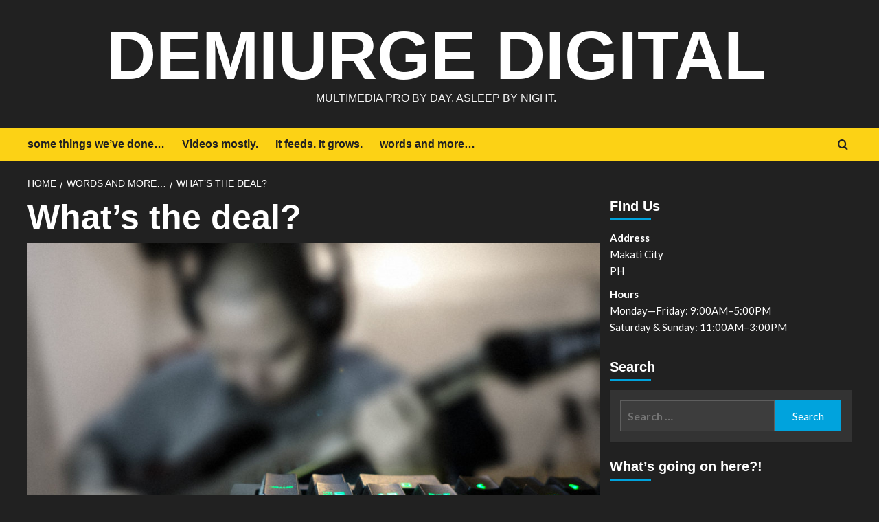

--- FILE ---
content_type: text/html; charset=UTF-8
request_url: https://demiurge-digital.com/blog/about/
body_size: 9139
content:
<!doctype html>
<html lang="en-US">

<head>
    <meta charset="UTF-8">
    <meta name="viewport" content="width=device-width, initial-scale=1">
    <link rel="profile" href="https://gmpg.org/xfn/11">
    <title>What&#8217;s the deal? &#8211; Demiurge Digital</title>
<meta name='robots' content='max-image-preview:large' />
	<style>img:is([sizes="auto" i], [sizes^="auto," i]) { contain-intrinsic-size: 3000px 1500px }</style>
	<link rel='preload' href='https://fonts.googleapis.com/css?family=Source%2BSans%2BPro%3A400%2C700%7CLato%3A400%2C700&#038;subset=latin&#038;display=swap' as='style' onload="this.onload=null;this.rel='stylesheet'" type='text/css' media='all' crossorigin='anonymous'>
<link rel='preconnect' href='https://fonts.googleapis.com' crossorigin='anonymous'>
<link rel='preconnect' href='https://fonts.gstatic.com' crossorigin='anonymous'>
<link rel='dns-prefetch' href='//stats.wp.com' />
<link rel='dns-prefetch' href='//fonts.googleapis.com' />
<link rel='dns-prefetch' href='//v0.wordpress.com' />
<link rel='preconnect' href='https://fonts.googleapis.com' />
<link rel='preconnect' href='https://fonts.gstatic.com' />
<link rel="alternate" type="application/rss+xml" title="Demiurge Digital &raquo; Feed" href="https://demiurge-digital.com/feed/" />
<link rel="alternate" type="application/rss+xml" title="Demiurge Digital &raquo; Comments Feed" href="https://demiurge-digital.com/comments/feed/" />
<link rel='stylesheet' id='wp-block-library-css' href='https://demiurge-digital.com/wp-includes/css/dist/block-library/style.min.css?ver=6.8.3' type='text/css' media='all' />
<style id='wp-block-library-theme-inline-css' type='text/css'>
.wp-block-audio :where(figcaption){color:#555;font-size:13px;text-align:center}.is-dark-theme .wp-block-audio :where(figcaption){color:#ffffffa6}.wp-block-audio{margin:0 0 1em}.wp-block-code{border:1px solid #ccc;border-radius:4px;font-family:Menlo,Consolas,monaco,monospace;padding:.8em 1em}.wp-block-embed :where(figcaption){color:#555;font-size:13px;text-align:center}.is-dark-theme .wp-block-embed :where(figcaption){color:#ffffffa6}.wp-block-embed{margin:0 0 1em}.blocks-gallery-caption{color:#555;font-size:13px;text-align:center}.is-dark-theme .blocks-gallery-caption{color:#ffffffa6}:root :where(.wp-block-image figcaption){color:#555;font-size:13px;text-align:center}.is-dark-theme :root :where(.wp-block-image figcaption){color:#ffffffa6}.wp-block-image{margin:0 0 1em}.wp-block-pullquote{border-bottom:4px solid;border-top:4px solid;color:currentColor;margin-bottom:1.75em}.wp-block-pullquote cite,.wp-block-pullquote footer,.wp-block-pullquote__citation{color:currentColor;font-size:.8125em;font-style:normal;text-transform:uppercase}.wp-block-quote{border-left:.25em solid;margin:0 0 1.75em;padding-left:1em}.wp-block-quote cite,.wp-block-quote footer{color:currentColor;font-size:.8125em;font-style:normal;position:relative}.wp-block-quote:where(.has-text-align-right){border-left:none;border-right:.25em solid;padding-left:0;padding-right:1em}.wp-block-quote:where(.has-text-align-center){border:none;padding-left:0}.wp-block-quote.is-large,.wp-block-quote.is-style-large,.wp-block-quote:where(.is-style-plain){border:none}.wp-block-search .wp-block-search__label{font-weight:700}.wp-block-search__button{border:1px solid #ccc;padding:.375em .625em}:where(.wp-block-group.has-background){padding:1.25em 2.375em}.wp-block-separator.has-css-opacity{opacity:.4}.wp-block-separator{border:none;border-bottom:2px solid;margin-left:auto;margin-right:auto}.wp-block-separator.has-alpha-channel-opacity{opacity:1}.wp-block-separator:not(.is-style-wide):not(.is-style-dots){width:100px}.wp-block-separator.has-background:not(.is-style-dots){border-bottom:none;height:1px}.wp-block-separator.has-background:not(.is-style-wide):not(.is-style-dots){height:2px}.wp-block-table{margin:0 0 1em}.wp-block-table td,.wp-block-table th{word-break:normal}.wp-block-table :where(figcaption){color:#555;font-size:13px;text-align:center}.is-dark-theme .wp-block-table :where(figcaption){color:#ffffffa6}.wp-block-video :where(figcaption){color:#555;font-size:13px;text-align:center}.is-dark-theme .wp-block-video :where(figcaption){color:#ffffffa6}.wp-block-video{margin:0 0 1em}:root :where(.wp-block-template-part.has-background){margin-bottom:0;margin-top:0;padding:1.25em 2.375em}
</style>
<link rel='stylesheet' id='mediaelement-css' href='https://demiurge-digital.com/wp-includes/js/mediaelement/mediaelementplayer-legacy.min.css?ver=4.2.17' type='text/css' media='all' />
<link rel='stylesheet' id='wp-mediaelement-css' href='https://demiurge-digital.com/wp-includes/js/mediaelement/wp-mediaelement.min.css?ver=6.8.3' type='text/css' media='all' />
<style id='jetpack-sharing-buttons-style-inline-css' type='text/css'>
.jetpack-sharing-buttons__services-list{display:flex;flex-direction:row;flex-wrap:wrap;gap:0;list-style-type:none;margin:5px;padding:0}.jetpack-sharing-buttons__services-list.has-small-icon-size{font-size:12px}.jetpack-sharing-buttons__services-list.has-normal-icon-size{font-size:16px}.jetpack-sharing-buttons__services-list.has-large-icon-size{font-size:24px}.jetpack-sharing-buttons__services-list.has-huge-icon-size{font-size:36px}@media print{.jetpack-sharing-buttons__services-list{display:none!important}}.editor-styles-wrapper .wp-block-jetpack-sharing-buttons{gap:0;padding-inline-start:0}ul.jetpack-sharing-buttons__services-list.has-background{padding:1.25em 2.375em}
</style>
<style id='global-styles-inline-css' type='text/css'>
:root{--wp--preset--aspect-ratio--square: 1;--wp--preset--aspect-ratio--4-3: 4/3;--wp--preset--aspect-ratio--3-4: 3/4;--wp--preset--aspect-ratio--3-2: 3/2;--wp--preset--aspect-ratio--2-3: 2/3;--wp--preset--aspect-ratio--16-9: 16/9;--wp--preset--aspect-ratio--9-16: 9/16;--wp--preset--color--black: #000000;--wp--preset--color--cyan-bluish-gray: #abb8c3;--wp--preset--color--white: #ffffff;--wp--preset--color--pale-pink: #f78da7;--wp--preset--color--vivid-red: #cf2e2e;--wp--preset--color--luminous-vivid-orange: #ff6900;--wp--preset--color--luminous-vivid-amber: #fcb900;--wp--preset--color--light-green-cyan: #7bdcb5;--wp--preset--color--vivid-green-cyan: #00d084;--wp--preset--color--pale-cyan-blue: #8ed1fc;--wp--preset--color--vivid-cyan-blue: #0693e3;--wp--preset--color--vivid-purple: #9b51e0;--wp--preset--gradient--vivid-cyan-blue-to-vivid-purple: linear-gradient(135deg,rgba(6,147,227,1) 0%,rgb(155,81,224) 100%);--wp--preset--gradient--light-green-cyan-to-vivid-green-cyan: linear-gradient(135deg,rgb(122,220,180) 0%,rgb(0,208,130) 100%);--wp--preset--gradient--luminous-vivid-amber-to-luminous-vivid-orange: linear-gradient(135deg,rgba(252,185,0,1) 0%,rgba(255,105,0,1) 100%);--wp--preset--gradient--luminous-vivid-orange-to-vivid-red: linear-gradient(135deg,rgba(255,105,0,1) 0%,rgb(207,46,46) 100%);--wp--preset--gradient--very-light-gray-to-cyan-bluish-gray: linear-gradient(135deg,rgb(238,238,238) 0%,rgb(169,184,195) 100%);--wp--preset--gradient--cool-to-warm-spectrum: linear-gradient(135deg,rgb(74,234,220) 0%,rgb(151,120,209) 20%,rgb(207,42,186) 40%,rgb(238,44,130) 60%,rgb(251,105,98) 80%,rgb(254,248,76) 100%);--wp--preset--gradient--blush-light-purple: linear-gradient(135deg,rgb(255,206,236) 0%,rgb(152,150,240) 100%);--wp--preset--gradient--blush-bordeaux: linear-gradient(135deg,rgb(254,205,165) 0%,rgb(254,45,45) 50%,rgb(107,0,62) 100%);--wp--preset--gradient--luminous-dusk: linear-gradient(135deg,rgb(255,203,112) 0%,rgb(199,81,192) 50%,rgb(65,88,208) 100%);--wp--preset--gradient--pale-ocean: linear-gradient(135deg,rgb(255,245,203) 0%,rgb(182,227,212) 50%,rgb(51,167,181) 100%);--wp--preset--gradient--electric-grass: linear-gradient(135deg,rgb(202,248,128) 0%,rgb(113,206,126) 100%);--wp--preset--gradient--midnight: linear-gradient(135deg,rgb(2,3,129) 0%,rgb(40,116,252) 100%);--wp--preset--font-size--small: 13px;--wp--preset--font-size--medium: 20px;--wp--preset--font-size--large: 36px;--wp--preset--font-size--x-large: 42px;--wp--preset--spacing--20: 0.44rem;--wp--preset--spacing--30: 0.67rem;--wp--preset--spacing--40: 1rem;--wp--preset--spacing--50: 1.5rem;--wp--preset--spacing--60: 2.25rem;--wp--preset--spacing--70: 3.38rem;--wp--preset--spacing--80: 5.06rem;--wp--preset--shadow--natural: 6px 6px 9px rgba(0, 0, 0, 0.2);--wp--preset--shadow--deep: 12px 12px 50px rgba(0, 0, 0, 0.4);--wp--preset--shadow--sharp: 6px 6px 0px rgba(0, 0, 0, 0.2);--wp--preset--shadow--outlined: 6px 6px 0px -3px rgba(255, 255, 255, 1), 6px 6px rgba(0, 0, 0, 1);--wp--preset--shadow--crisp: 6px 6px 0px rgba(0, 0, 0, 1);}:root { --wp--style--global--content-size: 740px;--wp--style--global--wide-size: 1200px; }:where(body) { margin: 0; }.wp-site-blocks > .alignleft { float: left; margin-right: 2em; }.wp-site-blocks > .alignright { float: right; margin-left: 2em; }.wp-site-blocks > .aligncenter { justify-content: center; margin-left: auto; margin-right: auto; }:where(.wp-site-blocks) > * { margin-block-start: 24px; margin-block-end: 0; }:where(.wp-site-blocks) > :first-child { margin-block-start: 0; }:where(.wp-site-blocks) > :last-child { margin-block-end: 0; }:root { --wp--style--block-gap: 24px; }:root :where(.is-layout-flow) > :first-child{margin-block-start: 0;}:root :where(.is-layout-flow) > :last-child{margin-block-end: 0;}:root :where(.is-layout-flow) > *{margin-block-start: 24px;margin-block-end: 0;}:root :where(.is-layout-constrained) > :first-child{margin-block-start: 0;}:root :where(.is-layout-constrained) > :last-child{margin-block-end: 0;}:root :where(.is-layout-constrained) > *{margin-block-start: 24px;margin-block-end: 0;}:root :where(.is-layout-flex){gap: 24px;}:root :where(.is-layout-grid){gap: 24px;}.is-layout-flow > .alignleft{float: left;margin-inline-start: 0;margin-inline-end: 2em;}.is-layout-flow > .alignright{float: right;margin-inline-start: 2em;margin-inline-end: 0;}.is-layout-flow > .aligncenter{margin-left: auto !important;margin-right: auto !important;}.is-layout-constrained > .alignleft{float: left;margin-inline-start: 0;margin-inline-end: 2em;}.is-layout-constrained > .alignright{float: right;margin-inline-start: 2em;margin-inline-end: 0;}.is-layout-constrained > .aligncenter{margin-left: auto !important;margin-right: auto !important;}.is-layout-constrained > :where(:not(.alignleft):not(.alignright):not(.alignfull)){max-width: var(--wp--style--global--content-size);margin-left: auto !important;margin-right: auto !important;}.is-layout-constrained > .alignwide{max-width: var(--wp--style--global--wide-size);}body .is-layout-flex{display: flex;}.is-layout-flex{flex-wrap: wrap;align-items: center;}.is-layout-flex > :is(*, div){margin: 0;}body .is-layout-grid{display: grid;}.is-layout-grid > :is(*, div){margin: 0;}body{padding-top: 0px;padding-right: 0px;padding-bottom: 0px;padding-left: 0px;}a:where(:not(.wp-element-button)){text-decoration: none;}:root :where(.wp-element-button, .wp-block-button__link){background-color: #32373c;border-width: 0;color: #fff;font-family: inherit;font-size: inherit;line-height: inherit;padding: calc(0.667em + 2px) calc(1.333em + 2px);text-decoration: none;}.has-black-color{color: var(--wp--preset--color--black) !important;}.has-cyan-bluish-gray-color{color: var(--wp--preset--color--cyan-bluish-gray) !important;}.has-white-color{color: var(--wp--preset--color--white) !important;}.has-pale-pink-color{color: var(--wp--preset--color--pale-pink) !important;}.has-vivid-red-color{color: var(--wp--preset--color--vivid-red) !important;}.has-luminous-vivid-orange-color{color: var(--wp--preset--color--luminous-vivid-orange) !important;}.has-luminous-vivid-amber-color{color: var(--wp--preset--color--luminous-vivid-amber) !important;}.has-light-green-cyan-color{color: var(--wp--preset--color--light-green-cyan) !important;}.has-vivid-green-cyan-color{color: var(--wp--preset--color--vivid-green-cyan) !important;}.has-pale-cyan-blue-color{color: var(--wp--preset--color--pale-cyan-blue) !important;}.has-vivid-cyan-blue-color{color: var(--wp--preset--color--vivid-cyan-blue) !important;}.has-vivid-purple-color{color: var(--wp--preset--color--vivid-purple) !important;}.has-black-background-color{background-color: var(--wp--preset--color--black) !important;}.has-cyan-bluish-gray-background-color{background-color: var(--wp--preset--color--cyan-bluish-gray) !important;}.has-white-background-color{background-color: var(--wp--preset--color--white) !important;}.has-pale-pink-background-color{background-color: var(--wp--preset--color--pale-pink) !important;}.has-vivid-red-background-color{background-color: var(--wp--preset--color--vivid-red) !important;}.has-luminous-vivid-orange-background-color{background-color: var(--wp--preset--color--luminous-vivid-orange) !important;}.has-luminous-vivid-amber-background-color{background-color: var(--wp--preset--color--luminous-vivid-amber) !important;}.has-light-green-cyan-background-color{background-color: var(--wp--preset--color--light-green-cyan) !important;}.has-vivid-green-cyan-background-color{background-color: var(--wp--preset--color--vivid-green-cyan) !important;}.has-pale-cyan-blue-background-color{background-color: var(--wp--preset--color--pale-cyan-blue) !important;}.has-vivid-cyan-blue-background-color{background-color: var(--wp--preset--color--vivid-cyan-blue) !important;}.has-vivid-purple-background-color{background-color: var(--wp--preset--color--vivid-purple) !important;}.has-black-border-color{border-color: var(--wp--preset--color--black) !important;}.has-cyan-bluish-gray-border-color{border-color: var(--wp--preset--color--cyan-bluish-gray) !important;}.has-white-border-color{border-color: var(--wp--preset--color--white) !important;}.has-pale-pink-border-color{border-color: var(--wp--preset--color--pale-pink) !important;}.has-vivid-red-border-color{border-color: var(--wp--preset--color--vivid-red) !important;}.has-luminous-vivid-orange-border-color{border-color: var(--wp--preset--color--luminous-vivid-orange) !important;}.has-luminous-vivid-amber-border-color{border-color: var(--wp--preset--color--luminous-vivid-amber) !important;}.has-light-green-cyan-border-color{border-color: var(--wp--preset--color--light-green-cyan) !important;}.has-vivid-green-cyan-border-color{border-color: var(--wp--preset--color--vivid-green-cyan) !important;}.has-pale-cyan-blue-border-color{border-color: var(--wp--preset--color--pale-cyan-blue) !important;}.has-vivid-cyan-blue-border-color{border-color: var(--wp--preset--color--vivid-cyan-blue) !important;}.has-vivid-purple-border-color{border-color: var(--wp--preset--color--vivid-purple) !important;}.has-vivid-cyan-blue-to-vivid-purple-gradient-background{background: var(--wp--preset--gradient--vivid-cyan-blue-to-vivid-purple) !important;}.has-light-green-cyan-to-vivid-green-cyan-gradient-background{background: var(--wp--preset--gradient--light-green-cyan-to-vivid-green-cyan) !important;}.has-luminous-vivid-amber-to-luminous-vivid-orange-gradient-background{background: var(--wp--preset--gradient--luminous-vivid-amber-to-luminous-vivid-orange) !important;}.has-luminous-vivid-orange-to-vivid-red-gradient-background{background: var(--wp--preset--gradient--luminous-vivid-orange-to-vivid-red) !important;}.has-very-light-gray-to-cyan-bluish-gray-gradient-background{background: var(--wp--preset--gradient--very-light-gray-to-cyan-bluish-gray) !important;}.has-cool-to-warm-spectrum-gradient-background{background: var(--wp--preset--gradient--cool-to-warm-spectrum) !important;}.has-blush-light-purple-gradient-background{background: var(--wp--preset--gradient--blush-light-purple) !important;}.has-blush-bordeaux-gradient-background{background: var(--wp--preset--gradient--blush-bordeaux) !important;}.has-luminous-dusk-gradient-background{background: var(--wp--preset--gradient--luminous-dusk) !important;}.has-pale-ocean-gradient-background{background: var(--wp--preset--gradient--pale-ocean) !important;}.has-electric-grass-gradient-background{background: var(--wp--preset--gradient--electric-grass) !important;}.has-midnight-gradient-background{background: var(--wp--preset--gradient--midnight) !important;}.has-small-font-size{font-size: var(--wp--preset--font-size--small) !important;}.has-medium-font-size{font-size: var(--wp--preset--font-size--medium) !important;}.has-large-font-size{font-size: var(--wp--preset--font-size--large) !important;}.has-x-large-font-size{font-size: var(--wp--preset--font-size--x-large) !important;}
:root :where(.wp-block-pullquote){font-size: 1.5em;line-height: 1.6;}
</style>
<link rel='stylesheet' id='bootstrap-css' href='https://demiurge-digital.com/wp-content/themes/covernews/assets/bootstrap/css/bootstrap.min.css?ver=6.8.3' type='text/css' media='all' />
<link rel='stylesheet' id='covernews-style-css' href='https://demiurge-digital.com/wp-content/themes/covernews/style.css?ver=6.8.3' type='text/css' media='all' />
<link rel='stylesheet' id='newscover-css' href='https://demiurge-digital.com/wp-content/themes/newscover/style.css?ver=2.0.2' type='text/css' media='all' />
<link rel='stylesheet' id='covernews-google-fonts-css' href='https://fonts.googleapis.com/css?family=Source%2BSans%2BPro%3A400%2C700%7CLato%3A400%2C700&#038;subset=latin&#038;display=swap' type='text/css' media='all' />
<link rel='stylesheet' id='covernews-icons-css' href='https://demiurge-digital.com/wp-content/themes/covernews/assets/icons/style.css?ver=6.8.3' type='text/css' media='all' />
<script type="text/javascript" id="breeze-prefetch-js-extra">
/* <![CDATA[ */
var breeze_prefetch = {"local_url":"https:\/\/demiurge-digital.com","ignore_remote_prefetch":"1","ignore_list":["wp-admin","wp-login.php"]};
/* ]]> */
</script>
<script type="text/javascript" src="https://demiurge-digital.com/wp-content/plugins/breeze/assets/js/js-front-end/breeze-prefetch-links.min.js?ver=2.2.21" id="breeze-prefetch-js"></script>
<script type="text/javascript" src="https://demiurge-digital.com/wp-includes/js/jquery/jquery.min.js?ver=3.7.1" id="jquery-core-js"></script>
<script type="text/javascript" src="https://demiurge-digital.com/wp-includes/js/jquery/jquery-migrate.min.js?ver=3.4.1" id="jquery-migrate-js"></script>
<link rel="https://api.w.org/" href="https://demiurge-digital.com/wp-json/" /><link rel="alternate" title="JSON" type="application/json" href="https://demiurge-digital.com/wp-json/wp/v2/pages/9" /><link rel="EditURI" type="application/rsd+xml" title="RSD" href="https://demiurge-digital.com/xmlrpc.php?rsd" />
<meta name="generator" content="WordPress 6.8.3" />
<link rel="canonical" href="https://demiurge-digital.com/blog/about/" />
<link rel='shortlink' href='https://wp.me/P8npgE-9' />
<link rel="alternate" title="oEmbed (JSON)" type="application/json+oembed" href="https://demiurge-digital.com/wp-json/oembed/1.0/embed?url=https%3A%2F%2Fdemiurge-digital.com%2Fblog%2Fabout%2F" />
<link rel="alternate" title="oEmbed (XML)" type="text/xml+oembed" href="https://demiurge-digital.com/wp-json/oembed/1.0/embed?url=https%3A%2F%2Fdemiurge-digital.com%2Fblog%2Fabout%2F&#038;format=xml" />
	<style>img#wpstats{display:none}</style>
		        <style type="text/css">
                        .site-title a,
            .site-header .site-branding .site-title a:visited,
            .site-header .site-branding .site-title a:hover,
            .site-description {
                color: #f3f3f3;
            }

            .site-branding .site-title {
                font-size: 100px;
            }

            @media only screen and (max-width: 640px) {
                .header-layout-3 .site-header .site-branding .site-title,
                .site-branding .site-title {
                    font-size: 60px;

                }
              }   

           @media only screen and (max-width: 375px) {
               .header-layout-3 .site-header .site-branding .site-title,
               .site-branding .site-title {
                        font-size: 50px;

                    }
                }
                
                    .elementor-template-full-width .elementor-section.elementor-section-full_width > .elementor-container,
        .elementor-template-full-width .elementor-section.elementor-section-boxed > .elementor-container{
            max-width: 1200px;
        }
        @media (min-width: 1600px){
            .elementor-template-full-width .elementor-section.elementor-section-full_width > .elementor-container,
            .elementor-template-full-width .elementor-section.elementor-section-boxed > .elementor-container{
                max-width: 1600px;
            }
        }
        
        .align-content-left .elementor-section-stretched,
        .align-content-right .elementor-section-stretched {
            max-width: 100%;
            left: 0 !important;
        }


        </style>
        
<!-- Jetpack Open Graph Tags -->
<meta property="og:type" content="article" />
<meta property="og:title" content="What&#8217;s the deal?" />
<meta property="og:url" content="https://demiurge-digital.com/blog/about/" />
<meta property="og:description" content="Generic sandwich photo." />
<meta property="article:published_time" content="2017-02-07T11:48:04+00:00" />
<meta property="article:modified_time" content="2017-03-06T03:52:55+00:00" />
<meta property="og:site_name" content="Demiurge Digital" />
<meta property="og:image" content="https://demiurge-digital.com/wp-content/uploads/2017/02/self-guitar.jpg" />
<meta property="og:image:width" content="1616" />
<meta property="og:image:height" content="1080" />
<meta property="og:image:alt" content="" />
<meta property="og:locale" content="en_US" />
<meta name="twitter:text:title" content="What&#8217;s the deal?" />
<meta name="twitter:image" content="https://demiurge-digital.com/wp-content/uploads/2017/02/self-guitar.jpg?w=640" />
<meta name="twitter:card" content="summary_large_image" />

<!-- End Jetpack Open Graph Tags -->
<link rel="icon" href="https://demiurge-digital.com/wp-content/uploads/2017/02/cropped-demiurge_digital_300_Logo-1-32x32.jpg" sizes="32x32" />
<link rel="icon" href="https://demiurge-digital.com/wp-content/uploads/2017/02/cropped-demiurge_digital_300_Logo-1-192x192.jpg" sizes="192x192" />
<link rel="apple-touch-icon" href="https://demiurge-digital.com/wp-content/uploads/2017/02/cropped-demiurge_digital_300_Logo-1-180x180.jpg" />
<meta name="msapplication-TileImage" content="https://demiurge-digital.com/wp-content/uploads/2017/02/cropped-demiurge_digital_300_Logo-1-270x270.jpg" />
</head>

<body class="wp-singular page-template-default page page-id-9 page-child parent-pageid-11 wp-embed-responsive wp-theme-covernews wp-child-theme-newscover default-content-layout scrollup-sticky-header aft-sticky-header aft-sticky-sidebar dark aft-container-default aft-main-banner-slider-editors-picks-trending single-content-mode-default header-image-default align-content-left aft-and">
    
            <div id="af-preloader">
            <div id="loader-wrapper">
                <div id="loader"></div>
            </div>
        </div>
    
    <div id="page" class="site">
        <a class="skip-link screen-reader-text" href="#content">Skip to content</a>

            <div class="header-layout-3">
                <header id="masthead" class="site-header">
                        <div class="masthead-banner "
                 data-background="">
                <div class="container">
                    <div class="row">
                        <div class="col-md-12">
                            <div class="site-branding">
                                                                    <p class="site-title font-family-1">
                                        <a href="https://demiurge-digital.com/"
                                           rel="home">Demiurge Digital</a>
                                    </p>
                                
                                                                    <p class="site-description">Multimedia Pro by day. Asleep by night.</p>
                                                            </div>
                        </div>
                        <div class="col-md-12">
                                                    </div>
                    </div>
                </div>
            </div>
            <nav id="site-navigation" class="main-navigation">
                <div class="container">
                    <div class="row">
                        <div class="kol-12">
                            <div class="navigation-container">


                                <div class="main-navigation-container-items-wrapper">
                        <span class="toggle-menu" aria-controls="primary-menu" aria-expanded="false">
                            <a href="javascript:void(0)" class="aft-void-menu">
                                <span class="screen-reader-text">Primary Menu</span>
                                 <i class="ham"></i>
                            </a>
                        </span>
                                    <span class="af-mobile-site-title-wrap">
                                                        <p class="site-title font-family-1">
                                <a href="https://demiurge-digital.com/"
                                   rel="home">Demiurge Digital</a>
                            </p>
                        </span>
                                    <div id="primary-menu" class="menu"><ul>
<li class="page_item page-item-161"><a href="https://demiurge-digital.com/portfolio/">some things we&#8217;ve done&#8230;</a></li>
<li class="page_item page-item-156"><a href="https://demiurge-digital.com/videos-mostly/">Videos mostly.</a></li>
<li class="page_item page-item-158"><a href="https://demiurge-digital.com/it-feeds-it-grows/">It feeds. It grows.</a></li>
<li class="page_item page-item-11 page_item_has_children current_page_ancestor current_page_parent"><a href="https://demiurge-digital.com/blog/">words and more&#8230;</a>
<ul class='children'>
	<li class="page_item page-item-9 current_page_item"><a href="https://demiurge-digital.com/blog/about/" aria-current="page">What&#8217;s the deal?</a></li>
	<li class="page_item page-item-8"><a href="https://demiurge-digital.com/blog/home/">Home</a></li>
	<li class="page_item page-item-10"><a href="https://demiurge-digital.com/blog/contact/">Contact</a></li>
</ul>
</li>
</ul></div>
                                </div>

                                    <div class="cart-search">

                                        <div class="af-search-wrap">
                                            <div class="search-overlay">
                                                <a href="#" title="Search" class="search-icon">
                                                    <i class="fa fa-search"></i>
                                                </a>
                                                <div class="af-search-form">
                                                    <form role="search" method="get" class="search-form" action="https://demiurge-digital.com/">
				<label>
					<span class="screen-reader-text">Search for:</span>
					<input type="search" class="search-field" placeholder="Search &hellip;" value="" name="s" />
				</label>
				<input type="submit" class="search-submit" value="Search" />
			</form>                                                </div>
                                            </div>
                                        </div>
                                    </div>
                            </div>
                        </div>
                    </div>
                </div>
            </nav>
        </header>


    </div>


        
            <div id="content" class="container">
                                <div class="em-breadcrumbs font-family-1 covernews-breadcrumbs">
            <div class="row">
                <div role="navigation" aria-label="Breadcrumbs" class="breadcrumb-trail breadcrumbs" itemprop="breadcrumb"><ul class="trail-items" itemscope itemtype="http://schema.org/BreadcrumbList"><meta name="numberOfItems" content="3" /><meta name="itemListOrder" content="Ascending" /><li itemprop="itemListElement" itemscope itemtype="http://schema.org/ListItem" class="trail-item trail-begin"><a href="https://demiurge-digital.com/" rel="home" itemprop="item"><span itemprop="name">Home</span></a><meta itemprop="position" content="1" /></li><li itemprop="itemListElement" itemscope itemtype="http://schema.org/ListItem" class="trail-item"><a href="https://demiurge-digital.com/blog/" itemprop="item"><span itemprop="name">words and more&#8230;</span></a><meta itemprop="position" content="2" /></li><li itemprop="itemListElement" itemscope itemtype="http://schema.org/ListItem" class="trail-item trail-end"><a href="https://demiurge-digital.com/blog/about/" itemprop="item"><span itemprop="name">What&#8217;s the deal?</span></a><meta itemprop="position" content="3" /></li></ul></div>            </div>
        </div>
                <div class="section-block-upper row">
                <div id="primary" class="content-area">
                    <main id="main" class="site-main">

                        
<article id="post-9" class="post-9 page type-page status-publish has-post-thumbnail hentry">
	
    <header class="entry-header">
		<h1 class="entry-title">What&#8217;s the deal?</h1>	</header><!-- .entry-header -->
        <div class="entry-content-wrap">
	                <div class="post-thumbnail full-width-image">
                    <img width="1024" height="684" src="https://demiurge-digital.com/wp-content/uploads/2017/02/self-guitar.jpg" class="attachment-covernews-featured size-covernews-featured wp-post-image" alt="self guitar" decoding="async" fetchpriority="high" srcset="https://demiurge-digital.com/wp-content/uploads/2017/02/self-guitar.jpg 1616w, https://demiurge-digital.com/wp-content/uploads/2017/02/self-guitar-300x200.jpg 300w, https://demiurge-digital.com/wp-content/uploads/2017/02/self-guitar-768x513.jpg 768w, https://demiurge-digital.com/wp-content/uploads/2017/02/self-guitar-1024x684.jpg 1024w" sizes="(max-width: 1024px) 100vw, 1024px" loading="lazy" />                </div>
            
        
	<div class="entry-content">
		<p>Generic sandwich photo.</p>
	</div><!-- .entry-content -->
	</div><!-- .entry-content-wrap -->

	</article>

                    </main><!-- #main -->
                </div><!-- #primary -->

                <aside id="secondary" class="widget-area sidebar-sticky-top">
	<div id="text-2" class="widget covernews-widget widget_text"><h2 class="widget-title widget-title-1"><span>Find Us</span></h2>			<div class="textwidget"><p><strong>Address</strong><br />Makati City<br />PH</p><p><strong>Hours</strong><br />Monday&mdash;Friday: 9:00AM&ndash;5:00PM<br />Saturday &amp; Sunday: 11:00AM&ndash;3:00PM</p></div>
		</div><div id="search-3" class="widget covernews-widget widget_search"><h2 class="widget-title widget-title-1"><span>Search</span></h2><form role="search" method="get" class="search-form" action="https://demiurge-digital.com/">
				<label>
					<span class="screen-reader-text">Search for:</span>
					<input type="search" class="search-field" placeholder="Search &hellip;" value="" name="s" />
				</label>
				<input type="submit" class="search-submit" value="Search" />
			</form></div><div id="text-3" class="widget covernews-widget widget_text"><h2 class="widget-title widget-title-1"><span>What&#8217;s going on here?!</span></h2>			<div class="textwidget">"it's like a partly furnished Mind Palace -- thing..."</div>
		</div></aside><!-- #secondary -->
        </div>

</div>

<div class="af-main-banner-latest-posts grid-layout">
  <div class="container">
    <div class="row">
      <div class="widget-title-section">
            <h2 class="widget-title header-after1">
      <span class="header-after ">
                You may have missed      </span>
    </h2>

      </div>
      <div class="row">
                    <div class="col-sm-15 latest-posts-grid" data-mh="latest-posts-grid">
              <div class="spotlight-post">
                <figure class="categorised-article inside-img">
                  <div class="categorised-article-wrapper">
                    <div class="data-bg-hover data-bg-categorised read-bg-img">
                      <a href="https://demiurge-digital.com/pugot-collective-immolation-243/"
                        aria-label="PUGOT COLLECTIVE: IMMOLATION">
                        <img width="300" height="225" src="https://demiurge-digital.com/wp-content/uploads/2022/06/69346987_10220025061763056_8606702861583122432_n-300x225.jpg" class="attachment-medium size-medium wp-post-image" alt="69346987_10220025061763056_8606702861583122432_n" decoding="async" loading="lazy" srcset="https://demiurge-digital.com/wp-content/uploads/2022/06/69346987_10220025061763056_8606702861583122432_n-300x225.jpg 300w, https://demiurge-digital.com/wp-content/uploads/2022/06/69346987_10220025061763056_8606702861583122432_n.jpg 720w" sizes="auto, (max-width: 300px) 100vw, 300px" />                      </a>
                    </div>
                  </div>
                                    <div class="figure-categories figure-categories-bg">

                    <ul class="cat-links"><li class="meta-category">
                             <a class="covernews-categories category-color-1"
                            href="https://demiurge-digital.com/category/events/" 
                            aria-label="View all posts in Events"> 
                                 Events
                             </a>
                        </li></ul>                  </div>
                </figure>

                <figcaption>

                  <h3 class="article-title article-title-1">
                    <a href="https://demiurge-digital.com/pugot-collective-immolation-243/">
                      PUGOT COLLECTIVE: IMMOLATION                    </a>
                  </h3>
                  <div class="grid-item-metadata">
                    
    <span class="author-links">

      
        <span class="item-metadata posts-author">
          <i class="far fa-user-circle"></i>
                          <a href="https://demiurge-digital.com/author/demiurgos/">
                    Ian Cuevas                </a>
               </span>
                    <span class="item-metadata posts-date">
          <i class="far fa-clock"></i>
          <a href="https://demiurge-digital.com/date/2022/06/">
            23/06/2022          </a>
        </span>
                      <span class="aft-comment-count">
            <a href="https://demiurge-digital.com/pugot-collective-immolation-243/">
              <i class="far fa-comment"></i>
              <span class="aft-show-hover">
                0              </span>
            </a>
          </span>
          </span>
                  </div>
                </figcaption>
              </div>
            </div>
                      <div class="col-sm-15 latest-posts-grid" data-mh="latest-posts-grid">
              <div class="spotlight-post">
                <figure class="categorised-article inside-img">
                  <div class="categorised-article-wrapper">
                    <div class="data-bg-hover data-bg-categorised read-bg-img">
                      <a href="https://demiurge-digital.com/portfolio-update-223/"
                        aria-label="Portfolio update">
                        <img width="300" height="297" src="https://demiurge-digital.com/wp-content/uploads/2022/06/288060091_561390452102650_3576950322322037823_n-300x297.png" class="attachment-medium size-medium wp-post-image" alt="288060091_561390452102650_3576950322322037823_n" decoding="async" loading="lazy" srcset="https://demiurge-digital.com/wp-content/uploads/2022/06/288060091_561390452102650_3576950322322037823_n-300x297.png 300w, https://demiurge-digital.com/wp-content/uploads/2022/06/288060091_561390452102650_3576950322322037823_n-150x150.png 150w, https://demiurge-digital.com/wp-content/uploads/2022/06/288060091_561390452102650_3576950322322037823_n-768x761.png 768w, https://demiurge-digital.com/wp-content/uploads/2022/06/288060091_561390452102650_3576950322322037823_n.png 869w" sizes="auto, (max-width: 300px) 100vw, 300px" />                      </a>
                    </div>
                  </div>
                                    <div class="figure-categories figure-categories-bg">

                    <ul class="cat-links"><li class="meta-category">
                             <a class="covernews-categories category-color-1"
                            href="https://demiurge-digital.com/category/uncategorized/" 
                            aria-label="View all posts in Portfolio"> 
                                 Portfolio
                             </a>
                        </li></ul>                  </div>
                </figure>

                <figcaption>

                  <h3 class="article-title article-title-1">
                    <a href="https://demiurge-digital.com/portfolio-update-223/">
                      Portfolio update                    </a>
                  </h3>
                  <div class="grid-item-metadata">
                    
    <span class="author-links">

      
        <span class="item-metadata posts-author">
          <i class="far fa-user-circle"></i>
                          <a href="https://demiurge-digital.com/author/demiurgos/">
                    Ian Cuevas                </a>
               </span>
                    <span class="item-metadata posts-date">
          <i class="far fa-clock"></i>
          <a href="https://demiurge-digital.com/date/2022/06/">
            20/06/2022          </a>
        </span>
                      <span class="aft-comment-count">
            <a href="https://demiurge-digital.com/portfolio-update-223/">
              <i class="far fa-comment"></i>
              <span class="aft-show-hover">
                0              </span>
            </a>
          </span>
          </span>
                  </div>
                </figcaption>
              </div>
            </div>
                      <div class="col-sm-15 latest-posts-grid" data-mh="latest-posts-grid">
              <div class="spotlight-post">
                <figure class="categorised-article inside-img">
                  <div class="categorised-article-wrapper">
                    <div class="data-bg-hover data-bg-categorised read-bg-img">
                      <a href="https://demiurge-digital.com/this-is-where-i-live-166/"
                        aria-label="This is where I live.">
                        <img width="300" height="82" src="https://demiurge-digital.com/wp-content/uploads/2020/08/79410680_2838698496149473_897283174248218624_o-300x82.jpg" class="attachment-medium size-medium wp-post-image" alt="79410680_2838698496149473_897283174248218624_o" decoding="async" loading="lazy" srcset="https://demiurge-digital.com/wp-content/uploads/2020/08/79410680_2838698496149473_897283174248218624_o-300x82.jpg 300w, https://demiurge-digital.com/wp-content/uploads/2020/08/79410680_2838698496149473_897283174248218624_o-1024x279.jpg 1024w, https://demiurge-digital.com/wp-content/uploads/2020/08/79410680_2838698496149473_897283174248218624_o-768x210.jpg 768w, https://demiurge-digital.com/wp-content/uploads/2020/08/79410680_2838698496149473_897283174248218624_o-1536x419.jpg 1536w, https://demiurge-digital.com/wp-content/uploads/2020/08/79410680_2838698496149473_897283174248218624_o-2048x559.jpg 2048w" sizes="auto, (max-width: 300px) 100vw, 300px" />                      </a>
                    </div>
                  </div>
                                    <div class="figure-categories figure-categories-bg">

                    <ul class="cat-links"><li class="meta-category">
                             <a class="covernews-categories category-color-1"
                            href="https://demiurge-digital.com/category/distractions/" 
                            aria-label="View all posts in Distractions"> 
                                 Distractions
                             </a>
                        </li></ul>                  </div>
                </figure>

                <figcaption>

                  <h3 class="article-title article-title-1">
                    <a href="https://demiurge-digital.com/this-is-where-i-live-166/">
                      This is where I live.                    </a>
                  </h3>
                  <div class="grid-item-metadata">
                    
    <span class="author-links">

      
        <span class="item-metadata posts-author">
          <i class="far fa-user-circle"></i>
                          <a href="https://demiurge-digital.com/author/demiurgos/">
                    Ian Cuevas                </a>
               </span>
                    <span class="item-metadata posts-date">
          <i class="far fa-clock"></i>
          <a href="https://demiurge-digital.com/date/2020/08/">
            12/08/2020          </a>
        </span>
                      <span class="aft-comment-count">
            <a href="https://demiurge-digital.com/this-is-where-i-live-166/">
              <i class="far fa-comment"></i>
              <span class="aft-show-hover">
                0              </span>
            </a>
          </span>
          </span>
                  </div>
                </figcaption>
              </div>
            </div>
                      <div class="col-sm-15 latest-posts-grid" data-mh="latest-posts-grid">
              <div class="spotlight-post">
                <figure class="categorised-article inside-img">
                  <div class="categorised-article-wrapper">
                    <div class="data-bg-hover data-bg-categorised read-bg-img">
                      <a href="https://demiurge-digital.com/demiurge-digital-139/"
                        aria-label="Demiurge Digital Videos">
                        <img width="300" height="169" src="https://demiurge-digital.com/wp-content/uploads/2017/02/super8-300x169.jpg" class="attachment-medium size-medium wp-post-image" alt="super8" decoding="async" loading="lazy" srcset="https://demiurge-digital.com/wp-content/uploads/2017/02/super8-300x169.jpg 300w, https://demiurge-digital.com/wp-content/uploads/2017/02/super8-768x432.jpg 768w, https://demiurge-digital.com/wp-content/uploads/2017/02/super8-1024x576.jpg 1024w" sizes="auto, (max-width: 300px) 100vw, 300px" />                      </a>
                    </div>
                  </div>
                                    <div class="figure-categories figure-categories-bg">

                    <ul class="cat-links"><li class="meta-category">
                             <a class="covernews-categories category-color-1"
                            href="https://demiurge-digital.com/category/media/" 
                            aria-label="View all posts in Media"> 
                                 Media
                             </a>
                        </li></ul>                  </div>
                </figure>

                <figcaption>

                  <h3 class="article-title article-title-1">
                    <a href="https://demiurge-digital.com/demiurge-digital-139/">
                      Demiurge Digital Videos                    </a>
                  </h3>
                  <div class="grid-item-metadata">
                    
    <span class="author-links">

      
        <span class="item-metadata posts-author">
          <i class="far fa-user-circle"></i>
                          <a href="https://demiurge-digital.com/author/demiurgos/">
                    Ian Cuevas                </a>
               </span>
                    <span class="item-metadata posts-date">
          <i class="far fa-clock"></i>
          <a href="https://demiurge-digital.com/date/2020/08/">
            12/08/2020          </a>
        </span>
                      <span class="aft-comment-count">
            <a href="https://demiurge-digital.com/demiurge-digital-139/">
              <i class="far fa-comment"></i>
              <span class="aft-show-hover">
                0              </span>
            </a>
          </span>
          </span>
                  </div>
                </figcaption>
              </div>
            </div>
                      <div class="col-sm-15 latest-posts-grid" data-mh="latest-posts-grid">
              <div class="spotlight-post">
                <figure class="categorised-article inside-img">
                  <div class="categorised-article-wrapper">
                    <div class="data-bg-hover data-bg-categorised read-bg-img">
                      <a href="https://demiurge-digital.com/defeated-sanity-90/"
                        aria-label="DEFEATED SANITY!">
                        <img width="300" height="157" src="https://demiurge-digital.com/wp-content/uploads/2017/04/288077197_445420957002029_3085921085948901202_n-300x157.png" class="attachment-medium size-medium wp-post-image" alt="288077197_445420957002029_3085921085948901202_n" decoding="async" loading="lazy" srcset="https://demiurge-digital.com/wp-content/uploads/2017/04/288077197_445420957002029_3085921085948901202_n-300x157.png 300w, https://demiurge-digital.com/wp-content/uploads/2017/04/288077197_445420957002029_3085921085948901202_n-1024x538.png 1024w, https://demiurge-digital.com/wp-content/uploads/2017/04/288077197_445420957002029_3085921085948901202_n-768x403.png 768w, https://demiurge-digital.com/wp-content/uploads/2017/04/288077197_445420957002029_3085921085948901202_n.png 1244w" sizes="auto, (max-width: 300px) 100vw, 300px" />                      </a>
                    </div>
                  </div>
                                    <div class="figure-categories figure-categories-bg">

                    <ul class="cat-links"><li class="meta-category">
                             <a class="covernews-categories category-color-1"
                            href="https://demiurge-digital.com/category/events/" 
                            aria-label="View all posts in Events"> 
                                 Events
                             </a>
                        </li></ul>                  </div>
                </figure>

                <figcaption>

                  <h3 class="article-title article-title-1">
                    <a href="https://demiurge-digital.com/defeated-sanity-90/">
                      DEFEATED SANITY!                    </a>
                  </h3>
                  <div class="grid-item-metadata">
                    
    <span class="author-links">

      
        <span class="item-metadata posts-author">
          <i class="far fa-user-circle"></i>
                          <a href="https://demiurge-digital.com/author/demiurgos/">
                    Ian Cuevas                </a>
               </span>
                    <span class="item-metadata posts-date">
          <i class="far fa-clock"></i>
          <a href="https://demiurge-digital.com/date/2017/04/">
            05/04/2017          </a>
        </span>
                      <span class="aft-comment-count">
            <a href="https://demiurge-digital.com/defeated-sanity-90/">
              <i class="far fa-comment"></i>
              <span class="aft-show-hover">
                0              </span>
            </a>
          </span>
          </span>
                  </div>
                </figcaption>
              </div>
            </div>
                        </div>
    </div>
  </div>
</div>
<footer class="site-footer">
    
          <div class="site-info">
    <div class="container">
      <div class="row">
        <div class="col-sm-12">
                                Copyright &copy; All rights reserved.                                          <span class="sep"> | </span>
            <a href="https://afthemes.com/products/covernews/">CoverNews</a> by AF themes.                  </div>
      </div>
    </div>
  </div>
</footer>
</div>

<a id="scroll-up" class="secondary-color" href="#top" aria-label="Scroll to top">
  <i class="fa fa-angle-up" aria-hidden="true"></i>
</a>
<script type="speculationrules">
{"prefetch":[{"source":"document","where":{"and":[{"href_matches":"\/*"},{"not":{"href_matches":["\/wp-*.php","\/wp-admin\/*","\/wp-content\/uploads\/*","\/wp-content\/*","\/wp-content\/plugins\/*","\/wp-content\/themes\/newscover\/*","\/wp-content\/themes\/covernews\/*","\/*\\?(.+)"]}},{"not":{"selector_matches":"a[rel~=\"nofollow\"]"}},{"not":{"selector_matches":".no-prefetch, .no-prefetch a"}}]},"eagerness":"conservative"}]}
</script>
<script type="text/javascript" src="https://demiurge-digital.com/wp-content/themes/covernews/js/navigation.js?ver=2.0.2" id="covernews-navigation-js"></script>
<script type="text/javascript" src="https://demiurge-digital.com/wp-content/themes/covernews/js/skip-link-focus-fix.js?ver=2.0.2" id="covernews-skip-link-focus-fix-js"></script>
<script type="text/javascript" src="https://demiurge-digital.com/wp-content/themes/covernews/assets/jquery-match-height/jquery.matchHeight.min.js?ver=2.0.2" id="matchheight-js"></script>
<script type="text/javascript" src="https://demiurge-digital.com/wp-content/themes/covernews/assets/fixed-header-script.js?ver=2.0.2" id="covernews-fixed-header-script-js"></script>
<script type="text/javascript" src="https://demiurge-digital.com/wp-content/themes/covernews/admin-dashboard/dist/covernews_scripts.build.js?ver=2.0.2" id="covernews-script-js"></script>
<script type="text/javascript" src="https://demiurge-digital.com/wp-content/plugins/breeze/assets/js/js-front-end/breeze-lazy-load.min.js?ver=2.2.21" id="breeze-lazy-js"></script>
<script type="text/javascript" id="breeze-lazy-js-after">
/* <![CDATA[ */
document.addEventListener("DOMContentLoaded", function () {
							window.lazyLoadInstance = new LazyLoad({
						    elements_selector: ".br-lazy",
						    data_src: "breeze",
						    data_srcset: "brsrcset",
						    data_sizes: "brsizes",
						    class_loaded: "br-loaded",
						    threshold: 300,
								    });
						});
/* ]]> */
</script>
<script type="text/javascript" id="jetpack-stats-js-before">
/* <![CDATA[ */
_stq = window._stq || [];
_stq.push([ "view", {"v":"ext","blog":"123789364","post":"9","tz":"8","srv":"demiurge-digital.com","j":"1:15.4"} ]);
_stq.push([ "clickTrackerInit", "123789364", "9" ]);
/* ]]> */
</script>
<script type="text/javascript" src="https://stats.wp.com/e-202603.js" id="jetpack-stats-js" defer="defer" data-wp-strategy="defer"></script>

<script defer src="https://static.cloudflareinsights.com/beacon.min.js/vcd15cbe7772f49c399c6a5babf22c1241717689176015" integrity="sha512-ZpsOmlRQV6y907TI0dKBHq9Md29nnaEIPlkf84rnaERnq6zvWvPUqr2ft8M1aS28oN72PdrCzSjY4U6VaAw1EQ==" data-cf-beacon='{"version":"2024.11.0","token":"e58119ad47704f369456e688a8561f3e","r":1,"server_timing":{"name":{"cfCacheStatus":true,"cfEdge":true,"cfExtPri":true,"cfL4":true,"cfOrigin":true,"cfSpeedBrain":true},"location_startswith":null}}' crossorigin="anonymous"></script>
</body>

</html>